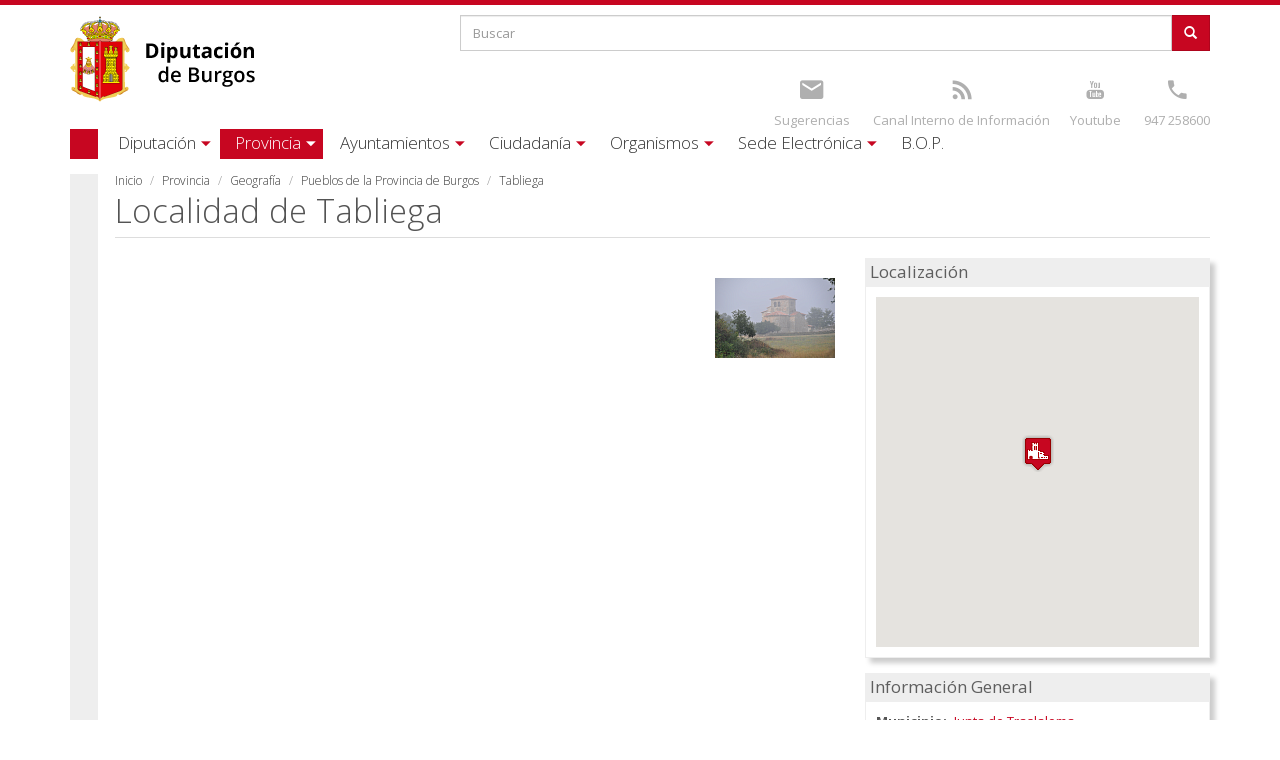

--- FILE ---
content_type: text/html; charset=utf-8
request_url: https://www.google.com/recaptcha/api2/aframe
body_size: 265
content:
<!DOCTYPE HTML><html><head><meta http-equiv="content-type" content="text/html; charset=UTF-8"></head><body><script nonce="zcaIuvd2dCDUwXeSWsn-gA">/** Anti-fraud and anti-abuse applications only. See google.com/recaptcha */ try{var clients={'sodar':'https://pagead2.googlesyndication.com/pagead/sodar?'};window.addEventListener("message",function(a){try{if(a.source===window.parent){var b=JSON.parse(a.data);var c=clients[b['id']];if(c){var d=document.createElement('img');d.src=c+b['params']+'&rc='+(localStorage.getItem("rc::a")?sessionStorage.getItem("rc::b"):"");window.document.body.appendChild(d);sessionStorage.setItem("rc::e",parseInt(sessionStorage.getItem("rc::e")||0)+1);localStorage.setItem("rc::h",'1769912714771');}}}catch(b){}});window.parent.postMessage("_grecaptcha_ready", "*");}catch(b){}</script></body></html>

--- FILE ---
content_type: text/javascript
request_url: https://maps.googleapis.com/maps-api-v3/api/js/63/13/kml.js
body_size: 3975
content:
google.maps.__gjsload__('kml', function(_){var Jub=function(a){return _.C(a,Iub,1)},Kub=function(a){return _.C(a,Iub,2)},Lub=function(a){return _.C(a,J9,1)},Mub=function(a){return _.C(a,J9,2)},K9=function(a){if(a.mh){var b=a.mh.getCenter(),c=a.get("projection");var d=a.get("bounds");var e=Nub(a);if(c&&d&&_.um(e)){d=_.ox(c,d,e);if(b){const f=d.getCenter();(e=_.px(c,e))&&e!==Infinity&&e!==0&&(c&&c.getPov&&c.getPov().heading()%180!==0?(b=f.y-b.y,b=_.sm(b,-e/2,e/2)-b,d.minY+=b,d.maxY+=b):(b=f.x-b.x,b=_.sm(b,-e/2,e/2)-b,d.minX+=b,d.maxX+=b))}d.minX-=
_.hp.width;d.minY-=_.hp.height;d.maxX-=_.hp.width;d.maxY-=_.hp.height}else d=void 0;b=a.mh;d=_.up(Math.max(b.minX,d.minX),Math.max(b.minY,d.minY),Math.min(b.maxX,d.maxX),Math.min(b.maxY,d.maxY));d.equals(a.oh)||(a.set("croppedBounds",d),a.oh=d)}},Nub=function(a){a=a.get("zoom");return _.um(a)?Math.round(a):a},Oub=function(a,b){return{Kt:function(c){return c!=="dragstart"&&c!=="drag"&&c!=="dragend"},St:function(c,d){if(d)return null;let e=null;const f=c.latLng;a.forEach(g=>{if(!e){var h=g.get("bounds");
h&&h.contains(f)&&g.get("clickable")!==!1&&(e=g)}});return e},handleEvent:function(c,d,e){c==="mouseover"?b.set("cursor","pointer"):c==="mouseout"&&b.set("cursor",null);_.Un(e,c,new _.NB(d.latLng,d.domEvent))},zIndex:10}},L9=function(a){a=a.get("zoom");return _.um(a)?Math.round(a):a},Pub=function(a){a.mh.forEach(b=>{b.QL=!0})},M9=function(a,b){const c=a.get("projection");a=L9(a);return _.nx(c,new _.Ho(0,b),a).lat()},Rub=function(a,b){a.mh.forEach(c=>{a.nh(c)});a.mh.forEach(c=>{Qub(a,b,c)})},Qub=function(a,
b,c){var d=c.node=_.uL(a.url,a.container,c.DM,c.gF,_.ap,c.scaledSize);d=c.BA=new _.Kpa(a.container,10,{image:d,bounds:c.hv,size:c.gF},a.Kh.vk);a.Kh.zj(d);_.bJ(c.node,b)},Sub=function(a){switch(a){case 1:return"OK";case 2:return"INVALID_REQUEST";case 3:return"DOCUMENT_NOT_FOUND";case 4:return"FETCH_ERROR";case 5:return"INVALID_DOCUMENT";case 6:return"DOCUMENT_TOO_LARGE";case 7:return"LIMITS_EXCEEDED";case 9:return"TIMED_OUT";default:return"UNKNOWN"}},N9=function(a,b){return _.og(a,2)===0?a.getValue()*
b:_.og(a,2)===2?b-a.getValue():a.getValue()},Tub=function(a,b,c){if(_.og(a,1)===2){var d=_.C(a,J9,2);a=_.og(d,2)===0?_.C(a,J9,2).getValue()*b:_.C(a,J9,2).getValue();return a/c}return 1},Uub=function(a,b,c,d){return _.og(a,1)===0?b:_.og(a,1)===2?N9(_.C(a,J9,2),c):b*d},Yub=function(a){var b=a.sh;const c=a.sh=a.get("map"),d=Vub(a);if(b){a.loading=!1;a.oh&&_.zYa(a.oh,b);a.qh&&(_.Hn(a.qh),delete a.qh);Wub(a,b);delete a.screenOverlays_changed;if(a.nh)for(b=0;b<a.nh.length;++b){const e=a.nh[b];e.overlay.set("map",
null);e.listener&&(_.Hn(e.listener),delete e.listener)}a.ph&&(a.ph.remove(),a.ph.unbindAll(),delete a.ph)}c&&Xub(a,c,d)},$ub=function(a){const b=a.get("map");a.get("screenOverlays")!=0?Zub(a,b):Wub(a,b)},Vub=function(a){return a.get("url")?a.get("url"):null},dvb=function(a){const b=a.get("map"),c=b&&b.__gm;a.ti&&a.ti.Eh.remove(a);(a.ti=c)&&_.Bq(c.Eh,a);if(c&&!c.Oh){var d=Oub(c.Eh,c);c.Oh=d;c.sh.register(d)}a.nh&&(a.nh.set("bounds",null),a.ph.unbindAll(),a.nh.unbindAll(),a.oh.then(function(f){f.unbindAll()}),
delete a.ph,delete a.nh,delete a.oh);if(b){var e=a.get("bounds");const f=a.get("url"),g=c.get("panes").overlayLayer,h=new _.vr;a.mh=h;d=new avb;d.bindTo("mapBounds",b,"bounds");d.bindTo("projection",b);d.bindTo("zoom",b);d.set("bounds",e);a.ph=d;e=new bvb(e,h);e.bindTo("zoom",b);e.bindTo("projection",b);e.bindTo("bounds",d,"croppedBounds");a.nh=e;a.oh=c.nh.then(({Kh:k})=>{k=new cvb(f,g,h,k);k.bindTo("opacity",a);return k});_.N(b,148069)}},Xub=function(a,b,c){b.__gm.Gh||(b.__gm.Gh={},_.pm({"false":_.HB,
"true":_.rC},function(d,e){b.__gm.Gh[d]=new evb(new fvb(_.lI(_.Gz,_.$r,e+"/maps/api/js/KmlOverlayService.GetOverlays",_.Zr)))}));if(a.th=c)a.loading=!0,b.__gm.Gh[c.lastIndexOf("https://",0)==0].load(c,_.lI(gvb,_.lI(hvb,a,b,c))),_.N(b,148070),a.screenOverlays_changed=_.lI($ub,a)},hvb=function(a,b,c,d,e,f,g,h,k,m){if(a.get("map")==b&&c==a.th&&a.loading){a.loading=!1;var p=Vub(a);if(p&&p==c&&(a.set("status",g),g=="OK")){a.mh=h;a.nh=k;e&&a.set("defaultViewport",e);a.set("metadata",f);a.uh=m;c=c.lastIndexOf("https://",
0)==0;e=new ivb(c?_.rC:_.HB);f=_.qL(e);g=new _.ez;g.layerId=d;g.Fz=c;g.zIndex=a.get("zIndex")||0;for(const r in m)g.parameters[r]=m[r];g.oh=(0,_.Fa)(f.load,f);g.clickable=a.get("clickable")!=0;a.oh=g;_.YXa(g,_.SS(b));a.qh||(a.qh=_.Fn(g,"click",(0,_.Fa)(jvb,a,a,b)));a.get("screenOverlays")!=0&&Zub(a,b);for(d=0;d<a.nh.length;++d)m=a.nh[d],m.overlay.set("map",b),m.overlay.bindTo("clickable",a),kvb(e,m,a,b);d=a.get("preserveViewport");e=a.get("defaultViewport");!d&&e&&b.fitBounds(e);b=new _.tt;b=new lvb(a,
b);b.bindTo("map",a);b.bindTo("suppressInfoWindows",a);a.ph=b;_.Fn(a,"clickable_changed",function(){a.oh.clickable=a.get("clickable")!=0})}}},kvb=function(a,b,c,d){const e=new _.AYa(c.oh.layerId,b.layerId);c=(0,_.Fa)(mvb,c,c,d,b.overlay.get("bounds").getCenter(),null);a=(0,_.Fa)(a.load,a,e,c);b.listener=_.Fn(b.overlay,"click",a)},mvb=function(a,b,c,d,e){if(!e.infoWindowHtml){a:{b=_.xx("div");b.setAttribute("style","font-family: Roboto,Arial,sans-serif; font-size: small");var f=_.xx("div");f.setAttribute("style",
"font-weight: 500; font-size: medium; margin-bottom: 0");if(e.info_window_html)_.eJ(b,_.ej(_.Os,e.info_window_html)),e.info_window_header_html&&(f=e.info_window_header_html);else if(e.name||e.description){if(e.name&&_.tx(e.name,f),e.description){const k=_.xx("div",b);_.eJ(k,_.ej(_.Os,e.description))}}else{b={content:null,headerContent:null};break a}b={content:b,headerContent:f}}const {content:g,headerContent:h}=b;f="";b=document.createElement("div");g&&(f=document.createElement("div"),f.appendChild(g),
f=f.innerHTML);h&&(b=h);e.infoWindowHtml=f;e.infoWindowHeaderHtml=b}_.Un(a,"click",{latLng:c,pixelOffset:d,featureData:e})},jvb=function(a,b,c,d,e,f){mvb(a,b,d,e,f)},gvb=function(a,b){if(b&&a&&b.getStatus()==0){var c=[],d=[],e={};for(var f=0;f<_.Bf(b,O9,6);++f){var g=_.sv(b,6,O9,f);if(_.xf(g,nvb,6))g={Dh:_.C(g,nvb,6)},d.push(g);else if(_.xf(g,P9,5)){var h=_.C(g,P9,5);h=_.C(h,_.sA,2);h=ovb(h);var k=_.C(g,P9,5);k=_.C(k,pvb,1);h=new _.kp(k.getUrl(),h);c.push({overlay:h,layerId:g.getId()})}}f=_.K(b,2);
g=ovb(_.C(b,_.sA,5));(h=_.C(b,qvb,4))?(k=_.C(h,rvb,4),k={name:k.getName(),email:_.K(k,3),uri:_.K(k,2)},h={name:h.getName(),description:_.K(h,2),snippet:_.K(h,3),author:k,hasScreenOverlays:!1}):h=null;h.hasScreenOverlays=!!d.length;k=Sub(_.og(b,7));for(var m=0;m<_.Bf(b,_.YS,10);++m){var p=_.sv(b,10,_.YS,m);e[p.getKey()]=p.getValue()}for(m=0;m<_.Bf(b,_.YS,8);++m)p=_.sv(b,8,_.YS,m),e[p.getKey()]=p.getValue();a(f,g,h,k,d,c,e)}},tvb=function(a){var b=a.__gm.screenOverlays;return b?b:(b=new _.vr,a.__gm.screenOverlays=
b,(new svb(b)).bindTo("innerContainer",a.__gm),b)},Wub=function(a,b){if(a.mh){b=tvb(b);for(let c=0;c<a.mh.length;++c)b.remove(a.mh[c])}},Zub=function(a,b){if(a.mh){b=tvb(b);for(let c=a.mh.length-1;c>=0;--c)_.Bq(b,a.mh[c])}},ovb=function(a){const b=new _.on(_.fx(_.C(a,_.rA,2)),_.hx(_.C(a,_.rA,2)));a=new _.on(_.fx(_.C(a,_.rA,1)),_.hx(_.C(a,_.rA,1)));return new _.uo(a,b)},uvb=class extends _.M{constructor(a){super(a)}Gk(){return _.K(this,2)}};var vvb=_.li(uvb,[0,_.X,-1,_.Y,_.iZa]);var wvb=class extends _.M{constructor(a){super(a)}getUrl(){return _.K(this,1)}setUrl(a){return _.Hg(this,1,a)}Kl(){return _.lv(this,1)}};var xvb=_.li(wvb,[0,_.X,1,_.R]);var pvb=class extends _.M{constructor(a){super(a)}getUrl(){return _.K(this,1)}setUrl(a){return _.Hg(this,1,a)}Kl(){return _.lv(this,1)}};var P9=class extends _.M{constructor(a){super(a)}};var J9=class extends _.M{constructor(a){super(a)}getValue(){return _.ng(this,1)}setValue(a){return _.Fw(this,1,a)}};var Iub=class extends _.M{constructor(a){super(a)}getSize(){return _.E(this,J9,2)}setSize(a){return _.eg(this,J9,2,a)}};var Q9=class extends _.M{constructor(a){super(a)}};var R9=class extends _.M{constructor(a){super(a)}};var nvb=class extends _.M{constructor(a){super(a)}getSize(){return _.E(this,Q9,4)}setSize(a){return _.eg(this,Q9,4,a)}};var O9=class extends _.M{constructor(a){super(a)}getId(){return _.K(this,1)}};var rvb=class extends _.M{constructor(a){super(a)}getName(){return _.K(this,1)}};var qvb=class extends _.M{constructor(a){super(a)}getName(){return _.K(this,1)}};var yvb=class extends _.M{constructor(a){super(a)}getStatus(){return _.og(this,1,-1)}getDefaultViewport(){return _.E(this,_.sA,5)}Go(a,b){_.Dw(this,6,O9,a,b)}gp(a){_.Ew(this,6,O9,a)}};var evb=class{constructor(a){this.Ox=a;this.mh=0;this.lq=[]}load(a,b){this.mh++;b=_.VI(this.nh.bind(this,b));this.Ox.load(a,b)}nh(a,b){this.lq.push(a.bind(null,b));this.mh--;if(this.mh===0){for(a=0;a<this.lq.length;++a)this.lq[a]();this.lq=[]}}};var avb=class extends _.Yn{constructor(){super();this.oh=this.mh=null;this.nh=new _.xq(()=>{var a=Nub(this),b=this.get("projection");if(b&&_.um(a)){var c=this.get("mapBounds");if(c){var d=2**a,e=_.mw(c);c=_.lw(c);var f=e.lng(),g=c.lng();f>g&&(c=new _.on(c.lat(),Number(g)+360,!0));e=b.fromLatLngToPoint(e);c=b.fromLatLngToPoint(c);e&&c&&(e.x*=d,e.y*=d,c.x*=d,c.y*=d);d=new _.tp([e,c]);d=_.up(d.minX,d.minY,d.maxX,d.maxY);a=_.tka(b,a);b=(d.minX+d.maxX)/2;a=b-_.sm(b,0,Math.sqrt(a.x*a.x+a.y*a.y));d.maxX-=
a;d.minX-=a;this.mh&&this.mh.containsBounds(d)||(a=d.getCenter(),b=d.getSize(),this.mh=new _.tp([new _.Ho(a.x-b.width,a.y-b.height),new _.Ho(a.x+b.width,a.y+b.height)]));K9(this)}}},0)}projection_changed(){K9(this)}bounds_changed(){K9(this)}projectionBounds_changed(){_.yq(this.nh)}mapBounds_changed(){_.yq(this.nh)}};var bvb=class extends _.Yn{constructor(a,b){super();this.nh=a;this.mh=b;this.oh=new _.xq(()=>{var c=this.get("projection"),d=this.get("bounds"),e=L9(this);Pub(this);if(c&&d&&_.um(e)&&!d.isEmpty()){var f=Math.round(d.minY);d=Math.round(d.maxY);c=this.get("projection");var g=L9(this),h=this.nh;e=_.mw(h).lng();const v=_.lw(h).lng();g=_.ox(c,h,g);g=Math.round(g.getSize().width);h=h.getNorthEast().lat()-h.getSouthWest().lat();for(var k=M9(this,f),m=f;f<=d;++f){const w=M9(this,f);var p=m,r=f,t=k;const y=
(t+w)/2,D=M9(this,(p+r)/2),G=Math.abs(f-m);if(Math.abs((p-r)/(w-t)*(D-y))>=1&&G>10||f===d)k=new _.on(k,v),p=new _.on(w,e),m=new _.Lo(g,f-m),k=new _.uo(p,k),p=_.mw(k).lat(),r=_.lw(k).lat(),r=m.height/(p-r),t=(_.mw(this.nh).lat()-p)*r,p=Math.abs(h*r),r=new _.Ho(0,t),t=_.mw(k),m={DM:r,position:t,gF:m,scaledSize:new _.Lo(m.width,p),BA:null},p=k,k=_.mw(p),p=_.lw(p),r=k.lng(),t=p.lng(),r>t&&(p=new _.on(p.lat(),t+360,!0)),k={min:_.Jx(k,c),max:_.Jx(p,c)},m.hv=k,_.Bq(this.mh,m),m=f,k=w}}_.VI(this.ph.bind(this))()},
0)}changed(a){a!=="bounds"&&a!=="projection"||_.yq(this.oh)}ph(){this.mh.forEach(a=>{a.QL&&this.mh.remove(a)})}};var cvb=class extends _.Yn{constructor(a,b,c,d){super();this.url=a;this.container=b;this.mh=c;this.Kh=d;_.Fn(c,"insert",this.oh.bind(this));_.Fn(c,"remove",this.nh.bind(this));setTimeout(()=>{if(this.mh.getSize()){var e=this.getOpacity();Rub(this,e)}0})}opacity_changed(){const a=this.getOpacity();this.mh.forEach(b=>{_.bJ(b.node,a)})}getOpacity(){return _.xm(this.get("opacity"),1)}oh(a){const b=this.getOpacity();Qub(this,b,a)}nh(a){a.node&&(a.BA&&this.Kh&&this.Kh.Ol(a.BA),a.node=null)}};var ivb=class{constructor(a){this.fetch=_.lI(_.Gz,_.$r,a+"/maps/api/js/KmlOverlayService.GetFeature",_.Zr)}load(a,b){var c=new uvb;c=_.Hg(c,1,a.layerId);c=_.Hg(c,2,`${a.featureId}`);if(a.parameters)for(const e of Object.getOwnPropertyNames(a.parameters)){var d=_.Cf(c,3,_.YS);_.EXa(d,e).setValue(a.parameters[e])}a=_.jj(c,vvb());this.fetch(a,b,b);return a}cancel(){throw Error("Not implemented");}};var fvb=class{constructor(a){this.nh=a}load(a,b){a=(new wvb).setUrl(a);a=_.jj(a,xvb());const c=(0,_.Fa)(this.mh,this,b);b=(0,_.Fa)(this.yr,this,b);this.nh(a,c,b)}yr(a){a(null)}mh(a,b){b=new yvb(b);a(b)}};var svb=class extends _.Yn{constructor(a){super();this.mh=a;this.nh=this.oh=null;_.Pn(this.mh,"insert",this,this.ph);_.Pn(this.mh,"remove",this,this.rh)}innerContainer_changed(){const a=this.nh;this.nh=this.get("innerContainer");this.oh&&(_.Hn(this.oh),delete this.oh);a&&this.mh.forEach(b=>{this.rh(b)});this.nh&&(this.oh=_.Pn(this.nh,"resize",this,this.th),this.mh.forEach((0,_.Fa)(this.ph,this)))}th(){const a=this;_.VI(()=>{a.mh.forEach((0,_.Fa)(a.qh,a))})()}ph(a){if(this.nh){var b=_.Pq(this.nh);
b=_.xx("div",this.nh,new _.Ho(b.width,b.height));_.vx(b);_.yx(b,2);a.div=b;b=_.xx("div",a.div,new _.Ho(0,0),null,!0);_.vx(b);a.py=b;b={wt:(0,_.Fa)(this.sh,this,a)};a.image=_.sL(_.C(a.Dh,pvb,1).getUrl(),a.div,null,null,b)}}rh(a){a.div&&_.Hx(a.div);a.py&&_.Hx(a.py);a.image&&_.Hx(a.image);a.div=null;a.image=null;a.py=null}sh(a,b,c){a.div&&c&&(a.image=c,_.vx(c),this.qh(a))}qh(a){var b=_.Pq(this.nh);var c=_.Pq(a.image);var d=Tub(Jub(_.C(a.Dh,Q9,4)),b.width,c.width),e=Tub(Kub(_.C(a.Dh,Q9,4)),b.height,c.height);
e=Uub(Jub(_.C(a.Dh,Q9,4)),c.width,b.width,e);c=Uub(Kub(_.C(a.Dh,Q9,4)),c.height,b.height,d);c=new _.Lo(e,c);d=N9(Lub(_.C(a.Dh,R9,3)),b.width);e=N9(Mub(_.C(a.Dh,R9,3)),b.height);e=b.height-e-c.height;b=N9(Lub(_.C(a.Dh,R9,2)),c.width);const f=N9(Mub(_.C(a.Dh,R9,2)),c.height);_.wx(a.div,new _.Ho(d-b,e+f));_.Oq(a.div,c);_.Oq(a.image,c);_.Oq(a.py,c)}};var lvb=class extends _.Yn{constructor(a,b){super();this.infoWindow=b;this.listener=_.Pn(a,"click",this,this.mh)}remove(){this.infoWindow.close();_.Hn(this.listener)}changed(){this.infoWindow.close()}suppressInfoWindows_changed(){this.get("suppressInfoWindows")&&this.infoWindow.close()}mh(a){if(a){var b=this.get("map");if(b&&!this.get("suppressInfoWindows")){var c=a.featureData,d=c&&c.infoWindowHtml||a.infoWindowHtml;d&&(this.infoWindow.setOptions({pixelOffset:a.pixelOffset,position:a.latLng,content:d,
headerContent:c&&c.infoWindowHeaderHtml||a.infoWindowHeaderHtml}),this.infoWindow.open(b))}}}};var zvb=class{constructor(){this.qJ=Yub;this.rE=dvb}};_.Rl("kml",new zvb);});
